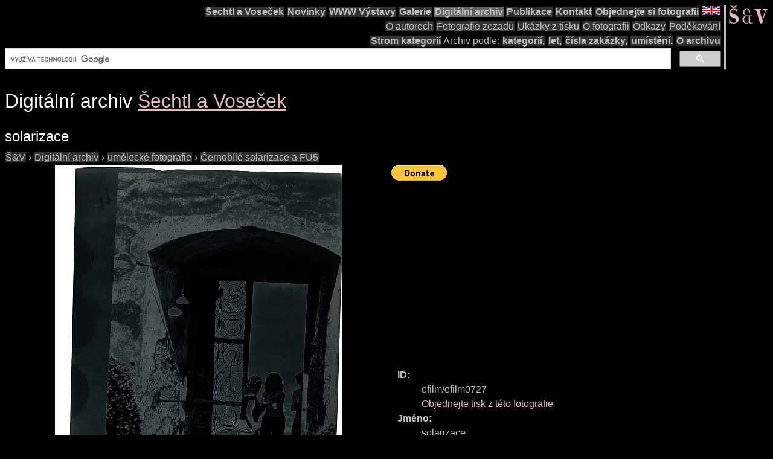

--- FILE ---
content_type: text/html; charset=utf-8
request_url: https://www.google.com/recaptcha/api2/aframe
body_size: 112
content:
<!DOCTYPE HTML><html><head><meta http-equiv="content-type" content="text/html; charset=UTF-8"></head><body><script nonce="yt5WP1LrCa4nayGmQuPsWw">/** Anti-fraud and anti-abuse applications only. See google.com/recaptcha */ try{var clients={'sodar':'https://pagead2.googlesyndication.com/pagead/sodar?'};window.addEventListener("message",function(a){try{if(a.source===window.parent){var b=JSON.parse(a.data);var c=clients[b['id']];if(c){var d=document.createElement('img');d.src=c+b['params']+'&rc='+(localStorage.getItem("rc::a")?sessionStorage.getItem("rc::b"):"");window.document.body.appendChild(d);sessionStorage.setItem("rc::e",parseInt(sessionStorage.getItem("rc::e")||0)+1);localStorage.setItem("rc::h",'1768788551847');}}}catch(b){}});window.parent.postMessage("_grecaptcha_ready", "*");}catch(b){}</script></body></html>